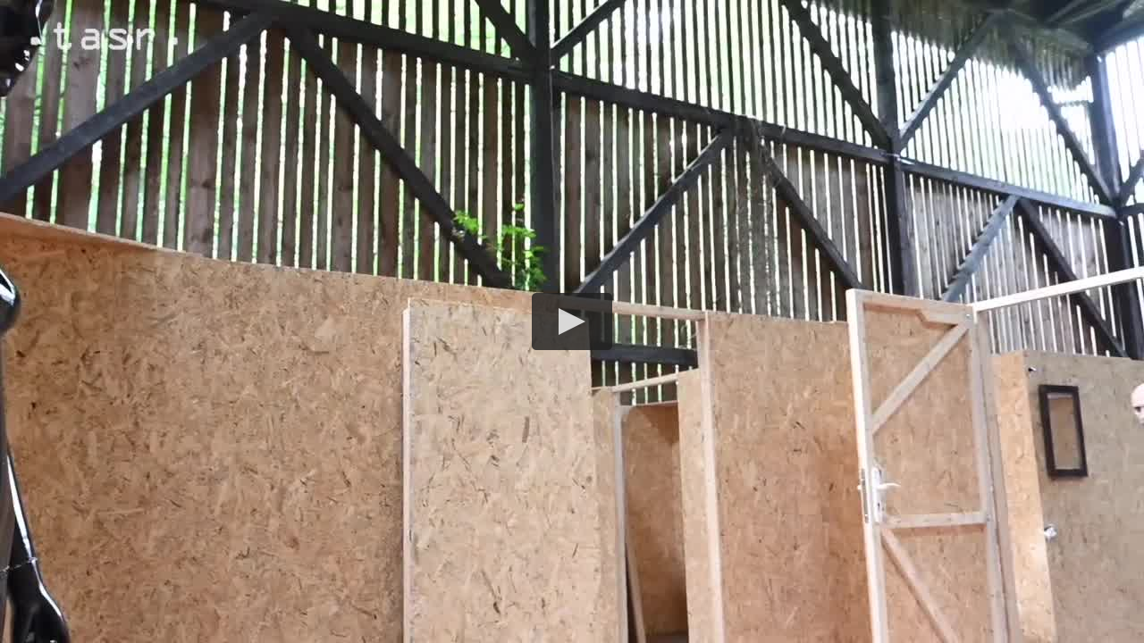

--- FILE ---
content_type: text/html; charset=utf-8
request_url: https://videoservis.tasr.sk/videos/gvfLUMtlTQQu/embed/high_1080p
body_size: 487
content:
<html>
<head>
  <title>Embed Náčelník Mestskej polície Bratislava M. Antal: Ďakujem všetkým kolegom, ktorí priložili ruku k dielu a začali zveľaďovať tento areál</title>
  <style>
    * { margin:0; padding: 0 }
    body { overflow: hidden; }
  </style>
  <script src="/assets/jwplayer-649ddc80b554371d446faf6573a12631.js"></script>
</head>
<body>

    <div id="video_embed"></div>
    <script>
        jwplayer("video_embed").setup({
            playlist: "/videos/gvfLUMtlTQQu/player/rss/high_1080p",
            height: '100%',
            width: '100%',
            skin: '/assets/skin-82e29e9d1699874c1b61adff07ae1e1e.xml'
        });
    </script>
</body>
</html>

--- FILE ---
content_type: text/plain
request_url: https://assets-jpcust.jwpsrv.com/player/6/6124956/ping.js
body_size: 303
content:
/** JW Player plugin that pings playback events back to server. **/
window.jwplayer().registerPlugin('ping', '6.12', function(_player, _options, _div) {

    /** No display elements, but function is required. **/
    _div.style.display = 'none';
    this.resize = function() {};

    /** Last time tick **/
    var _lastTime = -1;
    /** Start time **/
    var _startTime = -1;

    /** Initialize the plugin on player ready. **/
    _player.onReady(function() {
        _player.onPlay(_stateHandler);
    });

    /** If moving from idle, the item is started. **/
    function _stateHandler(event) {
        if(event.oldstate === window.jwplayer.events.state.IDLE) {
            _sendPing('item');
            _startTime = -1;
            _lastTime = -1;
        }
    }

    /** Wrap up the url generation and do the ping. **/
    function _sendPing(event) {
        var item = _player.getPlaylistItem();
        var mediaid = item.mediaid;
        if(!mediaid) {
        	return;
        }
        var file = item.file;
        if(!file) {
            file = item.sources[0].file;
        }
        var query = '?event='+event;
        query += '&file='+encodeURIComponent(file);
        query += '&mediaid='+encodeURIComponent(mediaid);
        query += '&r='+Math.random();
        if(_options.pixel) {
            var image = new Image();
            image.src = _options.pixel + query;
        }
    }
});
